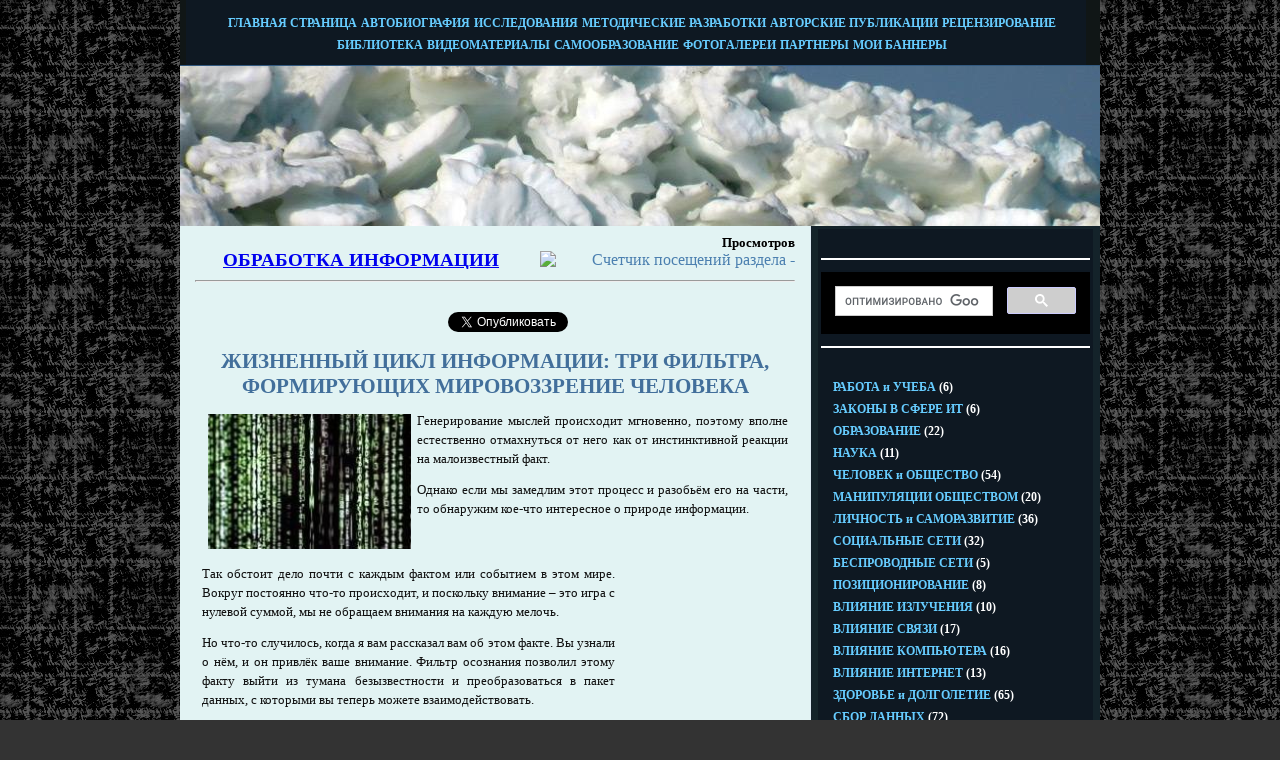

--- FILE ---
content_type: text/html; charset=cp1251
request_url: https://zadereyko.info/obrabotka_informacii/jiznennuy_cikl_informacii.htm
body_size: 9324
content:















<html>

<head>

<title>Жизненный цикл информации: три фильтра, формирующих мировоззрение человека</title>
<meta name="keywords" content="информация, фильтр, идентичность, факт, любопытство, взаимодействовать, идея, осознание, реакция, способность, цикл, мировоззрение, мир, независимый, событие, информационный">
<meta http-equiv="Content-Type" content="text/html; charset=windows-1251">
<meta name="description" content="Уникальность жизненного цикла информации определкется прежде всего интеллектуальными возможностями пользователя ">
<meta name="robots" content="index, follow">
<meta name="viewport" content="width=device-width, initial-scale=1.0">

<meta http-equiv="Content-Language" content="ru">
 
<link rel="stylesheet" href="../css/style.css" type="text/css">

<!-- Global site tag (gtag.js) - Google Analytics -->
<script async src="https://www.googletagmanager.com/gtag/js?id=UA-132835802-2"></script>
<script>
  window.dataLayer = window.dataLayer || [];
  function gtag(){dataLayer.push(arguments);}
  gtag('js', new Date());
  gtag('config', 'UA-132835802-2');
</script>

<script type="text/javascript" async src="https://relap.io/v7/relap.js" data-relap-token="2sS9IzG1rlOuJiMm"></script>

<!-- Yandex.Metrika counter --> <script type="text/javascript"> (function (d, w, c) { (w[c] = w[c] || []).push(function() { try { w.yaCounter9261103 = new Ya.Metrika({ id:9261103, clickmap:true, trackLinks:true, accurateTrackBounce:true, webvisor:true }); } catch(e) { } }); var n = d.getElementsByTagName("script")[0], s = d.createElement("script"), f = function () { n.parentNode.insertBefore(s, n); }; s.type = "text/javascript"; s.async = true; s.src = "https://mc.yandex.ru/metrika/watch.js"; if (w.opera == "[object Opera]") { d.addEventListener("DOMContentLoaded", f, false); } else { f(); } })(document, window, "yandex_metrika_callbacks"); </script> <noscript><div><img src="https://mc.yandex.ru/watch/9261103" style="position:absolute; left:-9999px;" alt="" /></div></noscript> <!-- /Yandex.Metrika counter -->

<!-- SAPE RTB JS -->
<script
    async="async"
    src="//cdn-rtb.sape.ru/rtb-b/js/308/2/1308.js"
    type="text/javascript">
</script>
<!-- SAPE RTB END -->

 

</head>


<body>

<!--LiveInternet counter--><script type="text/javascript">
new Image().src = "//counter.yadro.ru/hit?r"+
escape(document.referrer)+((typeof(screen)=="undefined")?"":
";s"+screen.width+"*"+screen.height+"*"+(screen.colorDepth?
screen.colorDepth:screen.pixelDepth))+";u"+escape(document.URL)+
";h"+escape(document.title.substring(0,150))+
";"+Math.random();</script><!--/LiveInternet-->

<table border="0" cellpadding="0" cellspacing="0" width="920" align="center" height="1103">

<tr>

<td class="top-menu">

<iframe width="900" height="65" src="../menu/menu_dla_razdelov.htm" scrolling="no" border="0" frameborder="0" title="Тематические разделы авторского проекта" align="middle" marginwidth="1" marginheight="1"></iframe>

</td>
</tr>
<tr>
<td class="header" style="background-image: url('../images/top14.jpg')" align="center"> 
</td>
</tr>
<tr>
<td height="807">
<table border="0" cellpadding="0" cellspacing="0" width="100%" class="container" height="844">
<tr>
<td class="content" valign="top" width="630" rowspan="2">
<table border="0" width="100%">
<tr>
<td>
<iframe width="615" height="39" scrolling="no" border="0" frameborder="0" src="../menu/menu_obrabotka_informacii.htm">>
</iframe>
</td>
</tr>
</table>    

<hr width="95%">
<div align="center">
<table border="0" width="600">
<tr>
<td align="center">
<a name="Обработка информации">
<!-- SAPE RTB DIV 468x60 -->
<div id="SRTB_428515"></div>
<!-- SAPE RTB END -->
</a>
</td>
</tr>
<tr>
<td align="center">
 </td>
</tr>
<tr>
<td align="center">
<iframe width="582" height="35" scrolling="no" border="0" frameborder="0" src="../menu/menu_podelitsa.htm">
</iframe>
</td>
</tr>
<tr>
<td align="center">
 </td>
</tr>
</table>
</div>
<h1><strong>ЖИЗНЕННЫЙ ЦИКЛ ИНФОРМАЦИИ: ТРИ ФИЛЬТРА, ФОРМИРУЮЩИХ МИРОВОЗЗРЕНИЕ 
ЧЕЛОВЕКА</strong></h1>
<p>
<a title="ЖИЗНЕННЫЙ ЦИКЛ ИНФОРМАЦИИ: ТРИ ФИЛЬТРА, ФОРМИРУЮЩИХ МИРОВОЗЗРЕНИЕ ЧЕЛОВЕКА" href="../images/jiznenuy_%20cikl_informacii.jpg">
<img border="0" src="../images/jiznenuy_%20cikl_informacii.jpg" width="203" height="135" align="left" hspace="6" vspace="3" title="ЖИЗНЕННЫЙ ЦИКЛ ИНФОРМАЦИИ: ТРИ ФИЛЬТРА, ФОРМИРУЮЩИХ МИРОВОЗЗРЕНИЕ ЧЕЛОВЕКА" alt="ЖИЗНЕННЫЙ ЦИКЛ ИНФОРМАЦИИ: ТРИ ФИЛЬТРА, ФОРМИРУЮЩИХ МИРОВОЗЗРЕНИЕ ЧЕЛОВЕКА"></a>Генерирование мыслей происходит мгновенно, поэтому вполне естественно отмахнуться от него как от инстинктивной реакции на малоизвестный факт.</p>   
<div align="center">
<table border="0" width="230" align="right" style="border-width:0px; ">
<tr>
<td align="center" style="border-style: none; border-width: medium; " 
bordercolor="#000000" width="250">
<script type="text/javascript">
<!--
var _acic={dataProvider:10,allowCookieMatch:false};(function(){var e=document.createElement("script");e.type="text/javascript";e.async=true;e.src="https://www.acint.net/aci.js";var t=document.getElementsByTagName("script")[0];t.parentNode.insertBefore(e,t)})()
//-->
</script></td>
<td align="center" width="20" 
style="border-style:none; border-width:medium; "> </td>
</tr>
</table>
</div>  
	<p>
Однако если мы замедлим этот процесс и разобьём его на части, то обнаружим кое-что интересное о природе информации.</p>   
<div align="center">
<table border="0" width="600">
<tr>
<td align="center">
<!-- SAPE RTB DIV 600x340 -->
<div id="SRTB_121047"></div>
<!-- SAPE RTB END --></td>
</tr>
</table>
</div>

<div align="center">
<table border="0" align="right" style="border-width:0px;">
<tr>
<td align="center" style="border-style: none; border-width: medium; " 
bordercolor="#000000" height="605" width="165">
<script async src="//pagead2.googlesyndication.com/pagead/js/adsbygoogle.js"></script>
<!-- Zadereyko - вертикальный 160 x 600 в статье -->
<ins class="adsbygoogle"
     style="display:inline-block;width:160px;height:600px"
     data-ad-client="ca-pub-8027620610778042"
     data-ad-slot="6924445355"></ins>
<script>
(adsbygoogle = window.adsbygoogle || []).push({});
</script></td>
<td align="center" width="20" 
style="border-style:none; border-width:medium; "></td>
</tr>
</table>
</div>
 
	<p>Так обстоит дело почти с каждым фактом или событием в этом мире. Вокруг постоянно что-то происходит, и поскольку внимание – это игра с нулевой суммой, мы не обращаем внимания на каждую мелочь.</p>

<div align="center">
<table border="0" width="230" align="left" style="border-width:0px;">
<tr>
<td align="center" 
style="border-style:none; border-width:medium; " 
bordercolor="#000000" width="20">
 </td>
<td align="center" style="border-style: none; border-width: medium; " 
bordercolor="#000000" width="250">
</td>
</tr>
</table>
</div>  
<p>Но что-то случилось, когда я вам рассказал вам об этом факте. Вы узнали о нём, и он привлёк ваше внимание. Фильтр осознания позволил этому факту выйти из тумана безызвестности и преобразоваться в пакет данных, с которыми вы теперь можете взаимодействовать.</p>

<div align="center">
<table border="0" width="230" align="left" style="border-width:0px;">
<tr>
<td align="center" 
style="border-style:none; border-width:medium; " 
bordercolor="#000000" width="20">
 </td>
<td align="center" style="border-style: none; border-width: medium; " 
bordercolor="#000000" width="250">
</td>
</tr>
</table>
</div>  
<p>В момент, когда неизвестный факт проходит через фильтр осознания, он становится данными, а не информацией. Это различие очень важно. Данные не подлежат обработке, а вот информация – да.</p><p>Например, если вы покажете мне код, используемый Facebook, я не смогу взаимодействовать с ним каким-либо образом. Поскольку мои знания в области кодирования ограничены (мягко говоря), для меня это просто данные. Да, мне предоставили доступ к коду, но, чёрт возьми, я понятия не имею, что с ним делать.</p><p>Полезность данных заключается в нашей способности реагировать на них. Если мы обладаем интеллектуальной или эмоциональной способностью обрабатывать их, только тогда они становятся информацией.</p><p>В примере с Facebook код является информацией для опытного инженера. Факт об уровне ожирения в Южной Корее – информация для каждого, кто имеет своё мнение. Даже безразличный человек сначала обработает эти данные, прежде чем заявить, что ему плевать.</p><p>
<strong>Всякий раз, когда мы говорим об «информационном изобилии», на самом деле мы имеем в виду, что у нас есть «бесконечные возможности реагировать на данные».</strong> Мы можем обращать внимание и обрабатывать всё, что пожелаем. Будь то 30 минут телевизионных новостей или бесконечная лента в Твиттере, мы увидим то, что хотим увидеть, и отбросим то, что считаем сомнительным.</p> 
<div align="center">
<table border="0" width="600">
<tr>
<td align="center">
<!-- SAPE RTB DIV 468x60 -->
<div id="SRTB_53737"></div>
<!-- SAPE RTB END --></td>
</tr>
</table>
</div>

<p>Этот механизм отбора является заключительным этапом жизненного цикла информации. Есть такие фрагменты информации, которые резонируют настолько глубоко, что мы позволяем им формировать наши взгляды на мир.</p><p>А фильтр, позволяющий этому случиться, определяется тем, за что мы держимся больше всего: наша идентичность.</p><p>Есть люди, которых всерьёз заинтересует факт о низком уровне ожирения в Корее, и они захотят выяснить причину. Возможно, им важна тема питания, и они ищут способ улучшить свой рацион, исходя из того, что едят корейцы. Или, может быть, они исследователи, которые занимаются изучением продолжительности жизни определённых групп населения во всём мире.</p>
<p style="text-align: center"><div class="js-relap-anchor" data-relap-id="9wj3hUSEJG-VuL6-"></div> 
</p><p>Независимо от причины, всегда найдутся люди, которые отождествляют себя с тем, что эта информация может открыть, и впитывают её, меняя тем самым своё мировоззрение. Сегодня это чаще всего наблюдается в политической сфере, однако другие сферы, которые могут представлять для людей особый интерес, также не лишены этого. Всякий раз, когда мы выделяем отрывок в книге или делаем попытку изменить своё поведение на основе того, что мы слышим или читаем, это результат того, что наша идентичность считает эту часть информации полезной.</p><p>Процесс превращения ранее неизвестных фактов в то, что меняет наше мировоззрение, я называю жизненным циклом информации.</p>
<p style="text-align: center">
 <script async src="//pagead2.googlesyndication.com/pagead/js/adsbygoogle.js"></script>
<!-- 585 x 160 -->
<ins class="adsbygoogle"
     style="display:inline-block;width:585px;height:160px"
     data-ad-client="ca-pub-8027620610778042"
     data-ad-slot="6408576213"></ins>
<script>
(adsbygoogle = window.adsbygoogle || []).push({});
</script>
			</p><p>Самое интересное заключается в том, что данный процесс редко воспринимается как сегментированный таким образом. Всякий раз, когда мы взаимодействуем с каким-то объективным фактом или событием, все стадии минуются настолько быстро, что мы едва успеваем понять это. Когда мы читаем что-то в новостях, мы не задумываемся о том, что это – данные или информация, и вряд ли хотим, чтобы это повлияло на наши взгляды. Всё это происходит мгновенно, словно передача и обработка данных происходят одновременно.</p><div align="center">
<table border="0" align="right" style="border-width:0px;">
<tr>
<td align="center" style="border-style: none; border-width: medium; " 
bordercolor="#000000" height="605" width="165">
<!-- SAPE RTB DIV 160x600 -->
<div id="SRTB_429800"></div>
<!-- SAPE RTB END --></td>
<td align="center" width="20" 
style="border-style:none; border-width:medium; "></td>
</tr>
</table>
</div>
 
	<p>Истина, однако, заключается в том, что это независимые события, и скорость, с которой протекает процесс, зависит от трёх фильтров:</p>
<p style="text-align: center"><strong>осознание --&gt; реакция --&gt; идентичность</strong></p><p>Эти фильтры определяют то, как мы взаимодействуем с деталями окружающего мира. И зная, как каждый из них работает, мы можем понять, какие области надёжны, а какие пронизаны слепыми пятнами.</p><p>
<strong>Первый фильтр – осознание</strong>. Осознание может быть таким простым, как наблюдение за только что распустившимся цветком во время ежедневной прогулки, и таким сложным, как встреча с философской концепцией, о которой вы никогда не слышали. Оно управляется феноменом, к которому мы постоянно возвращаемся: любопытство.</p><p>
<strong>Любопытство – отправная точка любого жизненного цикла информации</strong>. Это первый фильтр, через который мы пропускаем мир, поскольку любопытство является предпосылкой любых поисков знаний. Будь то открытие новой книги, просмотр ленты в Твиттере или переход на новостной сайт, каждое из этих действий становится возможным благодаря сигналу в вашей голове: «Интересно, что здесь происходит…».</p><p>Однако есть оттенки любопытства, которые придают ему особое качество. В широком смысле мы открыты для восприятия всего, о чём мы недостаточно знаем, таким образом, любопытство охватывает все виды тем и мнений.</p><p>В узком смысле мы интересуемся только тем, что уже знаем и во что уже верим. Многое из того, что просачивается через фильтры, проверяется статичным взглядом, который гомогенизирует все факты и детали, захватывающие наше внимание.</p><p>Скорее всего, вы находитесь где-то посередине. В то время как нам хотелось бы знать всё, наши личные интересы оказывают давление на выбор идей, которые проходят через этот фильтр. Мы склонны взаимодействовать с тем, что нас волнует, и отфильтровывать всё остальное как шум. Естественно, это приводит к эхо-камерам и прочим преступлениям против смирения.</p><p>Это тонкий баланс, но в целом, чем чаще вы сможете задействовать этот фильтр, тем лучше.</p><p>Всё, что проходит через него, превращается в данные. Однако, чтобы данные стали информацией, они должны пройти через фильтр реакции.</p><p>Как я уже говорил ранее, данные ничего не значат, если вы не можете на них реагировать. Полезная книга не даст вам ничего, если вы её не прочтёте. Великое открытие в области физики не будет никак воспринято человеком, который не способен понять его значения.</p>
<h2>Сила возможностей позволяет человеку настраивать фильтр реакции</h2><p>Данные становятся информацией только тогда, когда вы обладаете когнитивной способностью интерпретировать их как таковые. Я не смогу взаимодействовать с кодом, если не научусь кодировать. Я не смогу что-то построить, если не научусь класть кирпичи. Чем больше я озадачен данными, которые я осознаю, тем более очевидно, что у меня нет способностей преобразовать их во что-то полезное.</p><p>Я вспоминаю об этом всякий раз, когда сажусь за книгу, которую трудно понять. Если мне кажется, что я не понимаю, о чём говорит автор, это означает, что я должен продолжать копаться в подобных темах.</p><p>Интерпретация информации связана не столько с любопытством, сколько с усердием. Любопытство было той силой, которая привела меня к книге, но усердие – это то, что сделает книгу полезным источником знаний. Всякий раз, когда я натыкаюсь на клад данных, но не уверен, как преобразовать их в сокровище, я знаю, что мне нужно проделать тяжёлую работу, чтобы разблокировать их полезность.</p><p>Как только информация будет обработана, у нас появится возможность включить её в наше мировоззрение или вообще отказаться от неё. Это задача последнего фильтра – идентичности.</p><p>Чтобы понять, что такое идентичность, нужно написать отдельный пост. Проще говоря, идентичность – совокупность истин, идей и убеждений, которых вы придерживаетесь, позиционируя себя в этом мире. Каким бы независимым человеком вы не считали себя, идентичность всегда основывается на связи с тем, что существует вокруг вас. Если вы писатель, то, скорее всего, на вас повлияли чьи-то произведения, или, возможно, дело в культуру, частью которой вы являетесь: она восприимчива к данной форме выражения. Если вы либерал, то это потому, что вы часть системы, в которой доминируют либеральные и консервативные ценности, и одни звучат более убедительно, чем другие.</p><p>У каждого из нас есть так много связей с различными идеями в этом мире, что это может привести к запутанному существованию. Чтобы облегчить себе жизнь, мы создали понятие идентичности, которое помогает классифицировать наши взгляды на мир, чтобы мы могли лучше понять, где мы находимся по отношению к другим.</p>
<h2>Эта категоризация, однако, создаёт фундаментальное напряжение</h2><p>Идентичности принимают знакомое и отвергают неизвестное. Чем больше нам нравятся «наши» идеи, тем больше мы ненавидим «их» представления.</p><p>И нигде это не проявляется так отчётливо, как в том, как мы обрабатываем информацию.</p><p>По определению, информация – это то, на что мы реагируем, а идентичность – это то, что определяет масштаб этой реакции. Например, если вы вступаете в контакт с тем, с чем вы не согласны, ваш фильтр идентичности немедленно отключится, не позволив этой информации повлиять на вашу точку зрения.</p><p>Но если эта информация не противоречит вашей идентичности, то фильтр широко откроется, позволив ей войти.</p><p>Подобно фильтру реакции, лучшее место для установки фильтра идентичности будет где-то между двумя полюсами. Вы не хотите впускать плохие идеи, но вы также не желаете впитывать всё, что подтверждает то, во что вы уже верите.</p><div align="center">
<table border="0" align="right" style="border-width:0px;">
<tr>
<td align="center" style="border-style: none; border-width: medium; " 
bordercolor="#000000" height="601" width="301">
<!-- SAPE RTB DIV 300x600 -->
<div id="SRTB_256642"></div>
<!-- SAPE RTB END --></td>
<td align="center" width="20" 
style="border-style:none; border-width:medium; "></td>
</tr>
</table>
</div>  
<p>Величайшая загадка 21-го века состоит в том, чтобы узнать, как это сделать. Поскольку технологии облегчают поиск вашего «племени», они также позволяют легко отвергать тех, кто не входит в него. Это кажется неизбежным, учитывая, что любой инструмент, предназначенный для объединения людей, создаётся в первую очередь во имя единомыслия.</p><p>Пожалуй, единственный способ вырваться из этого состояния – максимально освободиться от понятия идентичности. Кришнамурти называет это «свободой от обусловленности». Это когда мы способны от всех социальных влияний, которые формируют и классифицируют нас, назначая на определённые роли. Нас не определяют отношения, которые у нас есть с другими, ранее существовавшими культурными идеями и нормами. Под всеми слоями идентичностей и обязанностей скрывается обычное существо, которое живёт и творит.</p><p>Чем меньше нам нужно полагаться на свою индивидуальность, чтобы понять смысл информации, тем больше мы можем узнать о мире и понять своё истинное место в нём.</p><p>Идентичность часто рассматривается как первопричина наших информационных предубеждений, но на самом деле это всего лишь один фильтр в более широком жизненном цикле.</p><p>Без культивирования любопытства фильтр осознания остаётся закрытым для любых фактов.</p><p>Без обновления своих способностей мы не можем реагировать на данные, которые мы обнаруживаем.</p><p>И без освобождения от идентичности никакое количество информации никогда не изменит нашу точку зрения.</p><p>Кажется, что информация поступает непосредственно в наш разум, но на самом деле она проходит через каждый из этих фильтров. Осознавая, где мы находимся в тот или иной момент, мы будем знать, какие фильтры необходимо отрегулировать, а какие находятся в оптимальном состоянии.</p><p>Обновление модели мира никогда не бывает лёгким, но разбиение процесса делает его управляемым. Шаг за шагом. По одному фильтру за раз.</p><h3 style="text-align: left">Источник:   
<font color="#0000FF" size="1">http://muz4in.net/news/zhiznennyj_cikl_informacii_tri_filtra_formirujushhikh_nashe_mirovozzrenie/2020-09-09-52322</font></h3>
<h3 style="text-align: left">Опубликовано: 
20.07.2021</h3><p style="text-align: center"><div class="js-relap-anchor" data-relap-id="79LSHnS1MMsxu7u7"></div></p>
<hr width="95%">
<div align="center">
<table border="0" width="600">
<tr>
<td align="center" colspan="2">
<iframe  width="582" height="35" scrolling="no" border="0" frameborder="0" src="../menu/menu_podelitsa.htm">
</iframe>
</td>
</tr>
<tr>
<td align="center" width="301">
<h3 style="text-align: center"><a title="Вернуться на главную страницу ..." href="../index.html">Вернуться 	на главную страницу ...</a></h3>
</td>
<td align="center" width="289">
<h3 style="text-align: center">
<a title="Вернуться к началу статьи &quot;ЖИЗНЕННЫЙ ЦИКЛ ИНФОРМАЦИИ: ТРИ ФИЛЬТРА, ФОРМИРУЮЩИХ МИРОВОЗЗРЕНИЕ ЧЕЛОВЕКА&quot; ..." href="#Обработка информации">Вернуться к началу статьи ...</a></h3>
</td>
</tr>
<tr>
<td align="center" colspan="2"> 
 </td>
</tr>
<tr>
<td align="center" colspan="2"> 
<script async src="//pagead2.googlesyndication.com/pagead/js/adsbygoogle.js"></script>
<!-- Нижний - Zadereyko.info -->
<ins class="adsbygoogle"
     style="display:block"
     data-ad-client="ca-pub-8027620610778042"
     data-ad-slot="8938334614"
     data-ad-format="auto"
     data-full-width-responsive="true"></ins>
<script>
(adsbygoogle = window.adsbygoogle || []).push({});
</script>
</td>
</tr>
<tr>
<td align="center" colspan="2"> 
 </td>
</tr>
<tr>
<td align="center" colspan="2"> 
<iframe src="https://yoomoney.ru/quickpay/shop-widget?writer=seller&targets=%D0%9F%D0%9E%D0%9C%D0%9E%D0%A9%D0%AC%20%D0%9F%D0%A0%D0%9E%D0%95%D0%9A%D0%A2%D0%A3&targets-hint=&default-sum=50&button-text=13&payment-type-choice=on&mobile-payment-type-choice=on&hint=&successURL=&quickpay=shop&account=410011972870533" width="423" height="222" frameborder="0" allowtransparency="true" scrolling="no"></iframe>
</td>
</tr>
</table>
</div>
</td>
<td class="right" valign="top" width="290" height="800">
<table border="0" width="100%">
<tr>
<td height="817" align="center">
<p align="center">
<iframe name="MENU" width="275" height="5918" src="../menu/menu.php" scrolling="no" border="0" frameborder="0" title="Меню" align="middle"></iframe>
</td>
</tr>
</table>
</td>
</tr>
</table> 
</td>
</tr>
<tr>
<td class="footer" height="65" style="height: 50px">
<p>Все права на информацию для посетителей разрешены  © 2011 - 2024 - 
<a href="/cdn-cgi/l/email-protection#a3d9c2c7c6d1c6dac8cce3d1c2cec1cfc6d18dd1d6"><font color="#00FFFF">Zadereyko.INFO</font></p>
</td>
</tr>
</table> 

<script data-cfasync="false" src="/cdn-cgi/scripts/5c5dd728/cloudflare-static/email-decode.min.js"></script><script defer src="https://static.cloudflareinsights.com/beacon.min.js/vcd15cbe7772f49c399c6a5babf22c1241717689176015" integrity="sha512-ZpsOmlRQV6y907TI0dKBHq9Md29nnaEIPlkf84rnaERnq6zvWvPUqr2ft8M1aS28oN72PdrCzSjY4U6VaAw1EQ==" data-cf-beacon='{"version":"2024.11.0","token":"52949c963fb94c6581cedd73a90277f4","r":1,"server_timing":{"name":{"cfCacheStatus":true,"cfEdge":true,"cfExtPri":true,"cfL4":true,"cfOrigin":true,"cfSpeedBrain":true},"location_startswith":null}}' crossorigin="anonymous"></script>
</body>

</html>

--- FILE ---
content_type: text/html; charset=cp1251
request_url: https://zadereyko.info/menu/menu_dla_razdelov.htm
body_size: 787
content:


<html>

<head>

<title>Меню &quot;Разделы проекта&quot;. Информационная и компьютерная безопасность. Разделы</title>
<meta http-equiv="Content-Type" content="text/html; charset=windows-1251">
<meta name="robots" content="noindex, nofollow">
<meta name="viewport" content="width=device-width">
<meta http-equiv="Content-Language" content="ru">

<link rel="stylesheet" href="../css/style_menu.css" type="text/css">

</head>

<body>

<ul class="menu">

<li>
<p align="center" style="line-height: 100%; margin-top: 0; margin-bottom: 0">
<a title="Главная страница" target="_top" href="../index.html">ГЛАВНАЯ СТРАНИЦА</a> 
<a title="Мои автобиографические сведения" href="../avtobiografia/avtobiografia.htm" target="_top">АВТОБИОГРАФИЯ</a> 
<a title="Диссертационные исследования" href="../ph_d_researches/ph_d_researches.htm" target="_top">ИССЛЕДОВАНИЯ</a> 
<a title="Авторские методические разработки" href="../metodicheskie_materialu/metodicheskie_materialu.htm" target="_top">МЕТОДИЧЕСКИЕ РАЗРАБОТКИ</a> 
<a title="Авторские публикации" href="../moi_publikacii/moi_publikacii.htm" target="_top">АВТОРСКИЕ  ПУБЛИКАЦИИ</a> 
<a title="Рецензирование научных работ" href="../recenzirovanie/recenzirovanie.htm" target="_top">РЕЦЕНЗИРОВАНИЕ</a> 
<a title="Библиотека" href="../library/library.htm" target="_top">БИБЛИОТЕКА</a> 
<a title="Видеодокументалистика" href="../video/video.htm" target="_top">ВИДЕОМАТЕРИАЛЫ</a> 
<a title="Материалы для самообразования и развития" href="../obrazovatelnue_materialu/obrazovatelnue_materialu.htm" target="_top">САМООБРАЗОВАНИЕ</a> 
<a title="Авторские Фотогалереи" href="../photogallery/fotogalerei.htm" target="_top">ФОТОГАЛЕРЕИ</a> 
<a title="Партнеры" href="../partneru/partneru.htm" target="_top">ПАРТНЕРЫ</a>    
<a title="Мои баннеры" href="../banners/banners.htm" target="_top">МОИ БАННЕРЫ</a> 
</li>
</ul>
		
<script defer src="https://static.cloudflareinsights.com/beacon.min.js/vcd15cbe7772f49c399c6a5babf22c1241717689176015" integrity="sha512-ZpsOmlRQV6y907TI0dKBHq9Md29nnaEIPlkf84rnaERnq6zvWvPUqr2ft8M1aS28oN72PdrCzSjY4U6VaAw1EQ==" data-cf-beacon='{"version":"2024.11.0","token":"52949c963fb94c6581cedd73a90277f4","r":1,"server_timing":{"name":{"cfCacheStatus":true,"cfEdge":true,"cfExtPri":true,"cfL4":true,"cfOrigin":true,"cfSpeedBrain":true},"location_startswith":null}}' crossorigin="anonymous"></script>
</body>

</html>

--- FILE ---
content_type: text/html; charset=cp1251
request_url: https://zadereyko.info/menu/menu_obrabotka_informacii.htm
body_size: 380
content:
<html>

<head>
<title>Меню &quot;Обработка информации&quot;</title>
<meta http-equiv="Content-Language" content="ru">
<meta http-equiv="Content-Type" content="text/html; charset=windows-1251">
<meta name="robots" content="noindex, nofollow">

<link rel="stylesheet" href="../css/style_menu_razdelu.css" type="text/css">

</head>

<body bgcolor="#E2F3F3">

<div align="center">
<table border="0" width="615">
<tr>
<td width="350" rowspan="2" align="center">
<h3>
<strong>
<a title="ОБРАБОТКА ИНФОРМАЦИИ" href="../obrabotka_informacii/obrabotka_informacii.htm" target="_top">ОБРАБОТКА ИНФОРМАЦИИ</a></strong></h3></td>
</tr>
<tr>
<td><p align="right">
<font face="Verdana" size="2" color="#000000"><strong>Просмотров</strong></font>

<img src="https://www.easycounter.com/counter.php?zadereykoinformacia" border="0" alt="Счетчик посещений раздела - Обработка информации"></td>
</tr>
</table>
</div>

<script defer src="https://static.cloudflareinsights.com/beacon.min.js/vcd15cbe7772f49c399c6a5babf22c1241717689176015" integrity="sha512-ZpsOmlRQV6y907TI0dKBHq9Md29nnaEIPlkf84rnaERnq6zvWvPUqr2ft8M1aS28oN72PdrCzSjY4U6VaAw1EQ==" data-cf-beacon='{"version":"2024.11.0","token":"52949c963fb94c6581cedd73a90277f4","r":1,"server_timing":{"name":{"cfCacheStatus":true,"cfEdge":true,"cfExtPri":true,"cfL4":true,"cfOrigin":true,"cfSpeedBrain":true},"location_startswith":null}}' crossorigin="anonymous"></script>
</body>

</html>

--- FILE ---
content_type: text/html; charset=cp1251
request_url: https://zadereyko.info/menu/menu_podelitsa.htm
body_size: 630
content:
<html>

<head>
<title>Меню &quot;Поделится&quot;</title>
<meta http-equiv="Content-Language" content="ru">
<meta http-equiv="Content-Type" content="text/html; charset=windows-1251">
<meta name="robots" content="noindex, nofollow">

<!-- Put this script tag to the <head> of your page -->
<script type="text/javascript" src="https://vk.com/js/api/share.js?93" charset="windows-1251"></script>

</head>

<body bgcolor="#E2F3F3">
<div align="center">
<table border="0" width="27%"><tr>
</div>
<script>(function(d, s, id) {
  var js, fjs = d.getElementsByTagName(s)[0];
  if (d.getElementById(id)) return;
  js = d.createElement(s); js.id = id;
  js.src = "//connect.facebook.net/ru_RU/sdk.js#xfbml=1&appId=597158230411791&version=v2.0";
  fjs.parentNode.insertBefore(js, fjs);
}(document, 'script', 'facebook-jssdk'));</script>
	
<td align="center" width="111">
<!-- Put this script tag to the place, where the Share button will be -->
<script type="text/javascript"><!--
document.write(VK.Share.button(false,{type: "round", text: "&#1055;&#1086;&#1076;&#1077;&#1083;&#1080;&#1090;&#1100;&#1089;&#1103;"}));
--></script></td>

<td align="center" width="0"></td>
<td align="center" width="79"><script src="https://apis.google.com/js/platform.js" async defer></script><g:plusone></g:plusone></td>
<td align="center" width="61"><a href="https://twitter.com/share" class="twitter-share-button" data-lang="ru">
Твитнуть</a> <script>!function(d,s,id){var js,fjs=d.getElementsByTagName(s)[0],p=/^http:/.test(d.location)?'http':'https';if(!d.getElementById(id)){js=d.createElement(s);js.id=id;js.src=p+'://platform.twitter.com/widgets.js';fjs.parentNode.insertBefore(js,fjs);}}(document, 'script', 'twitter-wjs');</script></td>
	</tr>
</table>


</div>


<script defer src="https://static.cloudflareinsights.com/beacon.min.js/vcd15cbe7772f49c399c6a5babf22c1241717689176015" integrity="sha512-ZpsOmlRQV6y907TI0dKBHq9Md29nnaEIPlkf84rnaERnq6zvWvPUqr2ft8M1aS28oN72PdrCzSjY4U6VaAw1EQ==" data-cf-beacon='{"version":"2024.11.0","token":"52949c963fb94c6581cedd73a90277f4","r":1,"server_timing":{"name":{"cfCacheStatus":true,"cfEdge":true,"cfExtPri":true,"cfL4":true,"cfOrigin":true,"cfSpeedBrain":true},"location_startswith":null}}' crossorigin="anonymous"></script>
</body>

</html>

--- FILE ---
content_type: text/html; charset=cp1251
request_url: https://zadereyko.info/menu/menu.php
body_size: 3046
content:








<html>

<head>

<title>Информационные разделы проекта "Информационная и компьютерная безопасность"</title>
<meta http-equiv="Content-Type" content="text/html; charset=windows-1251">
<meta name="robots" content="noindex, nofollow">
<meta name="viewport" content="width=device-width">
<meta http-equiv="Content-Language" content="ru">

<link rel="stylesheet" href="../css/style_menu.css" type="text/css">

<!-- SAPE RTB JS -->
<script
    async="async"
    src="//cdn-rtb.sape.ru/rtb-b/js/308/2/1308.js"
    type="text/javascript">
</script>
<!-- SAPE RTB END -->

</head>

<body>

<div align="center">

<table border="0" width="275">
<tr>
<td align="center">

&nbsp;<hr color="#FFFFFF" width="99%">
</td>
</tr>
<tr>
<td align="center">

<script>
  (function() {
    var cx = '002593826460985043526:gg-xkgfjvws';
    var gcse = document.createElement('script');
    gcse.type = 'text/javascript';
    gcse.async = true;
    gcse.src = (document.location.protocol == 'https:' ? 'https:' : 'http:') +
        '//www.google.com/cse/cse.js?cx=' + cx;
    var s = document.getElementsByTagName('script')[0];
    s.parentNode.insertBefore(gcse, s);
  })();
</script>
		<gcse:search></gcse:search>
</td>
</tr>
<tr>
<td align="center">

<hr color="#FFFFFF" width="99%">
</td>
</tr>
<tr>
<td align="left" height="770">
<ul class="menu">
			<li><a href="../rabota_i_ycheba/rabota_i_ycheba.htm" title="Работа и учеба" target="_top">РАБОТА и УЧЕБА 
			<font color="#FFFFFF">(6)</font></a></li>
			<li><a href="../zakonodatelstvo/zakonodatelstvo.htm" title="Законодательство в сфере информационных технологий" target="_top">ЗАКОНЫ В СФЕРЕ ИТ
			<font color="#FFFFFF">(6)</font></a></li>
			<li><a href="../obrazovanie/obrazovanie.htm" title="Образование" target="_top">ОБРАЗОВАНИЕ 
			<font color="#FFFFFF">(22)</font></a></li>
			<li><a href="../nayka/nayka.htm" title="Наука" target="_top">НАУКА 
			<font color="#FFFFFF">(11)</font></a></li>
			<li><a href="../obshestvo/obshestvo.htm" title="Человек и общество" target="_top">ЧЕЛОВЕК и ОБЩЕСТВО 
			<font color="#FFFFFF">(54)</font></a></li>
			<li><a href="../manipulasii_obshestvom/manipylacii_obshestvom.htm" title="Манипуляции обществом" target="_top">МАНИПУЛЯЦИИ ОБЩЕСТВОМ 
			<font color="#FFFFFF">(20)</font></a></li>
			<li><a href="../lichnost_i_samorazvitie/lichnost_i_samorazvitie.htm" title="Личность и саморазвитие" target="_top">ЛИЧНОСТЬ и САМОРАЗВИТИЕ 
			<font color="#FFFFFF">(36)</font></a></li>
			<li><a href="../socialnue_seti/socialnue_seti.htm" title="Социальные сети" target="_top">СОЦИАЛЬНЫЕ СЕТИ 
			<font color="#FFFFFF">(32)</font></a></li>
			<li><a href="../besprovodnue_seti/besprovodnue_seti.htm" title="Беспроводные сети" target="_top">БЕСПРОВОДНЫЕ СЕТИ 
			<font color="#FFFFFF">(5)</font></a></li>
			<li><a href="../mestopolojenie_telefonov/mestopolojenie_telefonov.htm" title="Позиционирование мобильных устройств" target="_top">ПОЗИЦИОНИРОВАНИЕ
			<font color="#FFFFFF">(8)</font></a></li>
			<li><a href="../vliyanie_elektromagnitnogo_izlycheniya/vliyanie_elektromagnitnogo_izlycheniya.htm" title="Влияние электромагнитного излучения на человека" target="_top">ВЛИЯНИЕ ИЗЛУЧЕНИЯ 
			<font color="#FFFFFF">(10)</font></a></li>
			<li><a href="../vliyanie_mobilnoy_svazi_na_cheloveka/vliyanie_mobilnoy_svazi.htm" title="Влияние мобильной связи на человека" target="_top">ВЛИЯНИЕ СВЯЗИ 
			<font color="#FFFFFF">(17)</font></a></li>
			<li><a href="../vliyanie_komputera_na_cheloveka/vliyanie_komputera_na_cheloveka.htm" title="Влияние компьютера на человека" target="_top">ВЛИЯНИЕ КОМПЬЮТЕРА 
			<font color="#FFFFFF">(16)</font></a></li>
			<li><a href="../vliyanie_interneta_na_cheloveka/vliyanie_interneta_na_cheloveka.htm" title="Влияние Интернет на человека" target="_top">ВЛИЯНИЕ ИНТЕРНЕТ 
			<font color="#FFFFFF">(13)</font></a></li>
			<li><a href="../zdorovie_i_dolgoletie/zdorovie_i_dolgoletie.htm" title="Здоровье и долголетие" target="_top">ЗДОРОВЬЕ и ДОЛГОЛЕТИЕ 
			<font color="#FFFFFF">(65)</font></a></li>
			<li><a href="../sbor_informacii_o_polzovatele/sbor_informacii_o_polzovatelah.htm" title="Cбор данных о пользователях" target="_top">CБОР 	ДАННЫХ 
			<font color="#FFFFFF">(72)</font></a></li>
			<li><a href="../borba_so_spamom/borba_so_spamom.htm" title="Борьба со спамом" target="_top">БОРЬБА СО СПАМОМ
			<font color="#FFFFFF">(1)</font></a></li>
			<li><a href="../tehnologii_komputernuh_setey/tehnologii_setey.htm" title="Технологии компьютерных сетей" target="_top">ТЕХНОЛОГИИ СЕТЕЙ 
			<font color="#FFFFFF">(7)</font></a></li>
			<li><a href="../poiskovue_sistemu/poiskovue_sistemu_internet.htm" title="Поисковые системы Интернет" target="_top">ПОИСКОВЫЕ СИСТЕМЫ 
			<font color="#FFFFFF">(13)</font></a></li>
			<li><a href="../zashita_informacii_v_setah/zashita_informacii_v_setah.htm" title="Защита информации" target="_top">ЗАЩИТА ИНФОРМАЦИИ 
			<font color="#FFFFFF">(56)</font></a></li>
			<li><a href="../anonimnost_v_seti/anonimnost_v_seti.htm" title="Анонимность в Интернет" target="_top">АНОНИМНОСТЬ В СЕТИ 
			<font color="#FFFFFF">(18)</font></a></li>
			<li><a href="../obrabotka_informacii/obrabotka_informacii.htm" title="Обработка информации" target="_top">ОБРАБОТКА ИНФОРМАЦИИ 
			<font color="#FFFFFF">(26)</font></a></li>
			<li><a title="Цензура в Интернет" target="_top" href="../cenzyra_v_seti/cenzyra_v_seti.htm">ЦЕНЗУРА в ИНТЕРНЕТ 
			<font color="#FFFFFF">(14)</font></a></li>
			<li><a href="../komputernue_prestypleniya/komputernue_prestypleniya.htm" title="Компьютерные преступления" target="_top">КИБЕРПРЕСТУПНОСТЬ 
			<font color="#FFFFFF">(28)</font></a></li>
			<li><a href="../vredonosnoe_po/vredonosnoe_po.htm" title="Вредоносное програмное обеспечение" target="_top">ВРЕДОНОСНОЕ ПО 
			<font color="#FFFFFF">(13)</font></a></li>
			<li><a href="../aparatnue_zakladki/aparatnue_zakladki.htm" title="Аппаратные закладки" target="_top">АППАРАТНЫЕ ЗАКЛАДКИ 
			<font color="#FFFFFF">(2)</font></a></li>
			<li><a href="../ustroystvo_komputera/ustroystvo_komputera.htm" title="Устройство компьютера" target="_top">УСТРОЙСТВО КОМПЬЮТЕРА 
			<font color="#FFFFFF">(9)</font></a></li>
			<li><a href="../kibervoynu/kibervoynu.htm" title="Кибервойны" target="_top">КИБЕРВОЙНЫ
			<font color="#FFFFFF">(23)</font></a></li>
			<li><a href="../kiberskvoting/kiberskvoting.htm" title="Киберсквотинг" target="_top">КИБЕРСКВОТИНГ
			<font color="#FFFFFF">(2)</font></a></li>
			<li><a href="../akkymylatoru/akkymylatoru.htm" title="Аккумуляторы и их обслуживание" target="_top">АККУМУЛЯТОРЫ 
			<font color="#FFFFFF">(5)</font></a></li>
			<li><a href="../elektronika/elektronika.htm" title="Электроника и ее обслуживание" target="_top">ЭЛЕКТРОНИКА 
			<font color="#FFFFFF">(10)</font></a></li>
			<li><a href="../platejnue_sistemu/platejnue_sistemu.htm" title="Платежные системы Интернет" target="_top">ПЛАТЕЖНЫЕ СИСТЕМЫ
			<font color="#FFFFFF">(7)</font></a></li>
			<li><a href="../vostanovlenie_dannuh/vostanovlenie_dannuh.htm" title="Восстановление данных" target="_top">ВОССТАНОВЛЕНИЕ ДАННЫХ 
			<font color="#FFFFFF">(5)</font></a></li>
			<li><a href="../istoricheskie_faktu/istoricheskie_faktu.htm" title="Исторические факты" target="_top">ИСТОРИЧЕСКИЕ ФАКТЫ 
			<font color="#FFFFFF">(2)</font></a></li>
</ul>
</td>
</tr>
<tr>
<td align="center"><hr color="#FFFFFF"></td>
</tr>
<tr>
<td align="center">
&nbsp;</td>
</tr>
<tr>
<td align="center">
<p style="margin-top: 0px; margin-bottom: 0px; margin-left:0px">
&nbsp;</tr>
<tr>
<td align="center">
<form style="border:1px solid #ccc;padding:3px;text-
align:center;" action="https://feedburner.google.com/fb/a/
mailverify" method="post" target="popupwindow" 
onsubmit="window.open('https://feedburner.google.com/fb/a/
mailverify?uri=zadereyko/qbzP', 'popupwindow', 
'scrollbars=yes,width=550,height=520');return true">
<p><font color="#FFFFFF">Введите e mail адрес:</font></p>
<p><input type="text" style="width:220px" name="email"/></p>
<input type="hidden" value="zadereyko/qbzP" name="uri"/>
<input type="hidden" name="loc" value="ru_RU"/>
<input type="submit" value="Подписаться" />
<p><font color="#FFFFFF">Delivered by FeedBurner</font></p></form>
</td>
</tr>
<tr>
<td align="center">
<!-- GA 240 x 400 -->
</td>
</tr>
<tr>
<td align="center" height="40">

<img src="https://www.easycounter.com/counter.php?zadereyko" border="0" alt="Free Hit Counter">

</td>
</tr>
<tr>
<td align="center">
<p align="center">
<!-- LVG 200 x 200 -->
</td>
</tr>
<tr>
<td align="center">
<table border="0" width="242" bgcolor="#FFFFFF" height="402">
	<tr>
		<td>
		<p align="center">
<script async src="//pagead2.googlesyndication.com/pagead/js/adsbygoogle.js"></script>
<!-- ZADEREYKO - БОКОВОЙ - 240 х 400 -->
<ins class="adsbygoogle"
     style="display:inline-block;width:240px;height:400px"
     data-ad-client="ca-pub-8027620610778042"
     data-ad-slot="3967147417"></ins>
<script>
(adsbygoogle = window.adsbygoogle || []).push({});
</script>
		</td>
	</tr>
</table>
</td>
</tr>
<tr>
<td align="center">
 </td>
</tr>
<tr>
<td align="center" height="602">
<table border="0" width="162" height="602">
	<tr>
		<td bgcolor="#FFFFFF">
		<p align="center">
<!-- SAPE RTB DIV 160x600 -->
<div id="SRTB_95583"></div>
<!-- SAPE RTB END -->
		</td>
	</tr>
</table>
</td>
</tr>
<tr>
<td align="center" height="21">
 </td>
</tr>
<tr>
<td align="center" height="405">
<!-- SAPE RTB DIV 240x400 -->
<div id="SRTB_2635"></div>
<!-- SAPE RTB END -->
</td>
</tr>
<tr>
<td align="center" height="24">
 </td>
</tr>
<tr>
<td align="center" height="403">
&nbsp;</td>
</tr>
</table>

</div>

<script defer src="https://static.cloudflareinsights.com/beacon.min.js/vcd15cbe7772f49c399c6a5babf22c1241717689176015" integrity="sha512-ZpsOmlRQV6y907TI0dKBHq9Md29nnaEIPlkf84rnaERnq6zvWvPUqr2ft8M1aS28oN72PdrCzSjY4U6VaAw1EQ==" data-cf-beacon='{"version":"2024.11.0","token":"52949c963fb94c6581cedd73a90277f4","r":1,"server_timing":{"name":{"cfCacheStatus":true,"cfEdge":true,"cfExtPri":true,"cfL4":true,"cfOrigin":true,"cfSpeedBrain":true},"location_startswith":null}}' crossorigin="anonymous"></script>
</body>

</html>

--- FILE ---
content_type: text/html; charset=utf-8
request_url: https://accounts.google.com/o/oauth2/postmessageRelay?parent=https%3A%2F%2Fzadereyko.info&jsh=m%3B%2F_%2Fscs%2Fabc-static%2F_%2Fjs%2Fk%3Dgapi.lb.en.2kN9-TZiXrM.O%2Fd%3D1%2Frs%3DAHpOoo_B4hu0FeWRuWHfxnZ3V0WubwN7Qw%2Fm%3D__features__
body_size: -106
content:
<!DOCTYPE html><html><head><title></title><meta http-equiv="content-type" content="text/html; charset=utf-8"><meta http-equiv="X-UA-Compatible" content="IE=edge"><meta name="viewport" content="width=device-width, initial-scale=1, minimum-scale=1, maximum-scale=1, user-scalable=0"><script src='https://ssl.gstatic.com/accounts/o/2580342461-postmessagerelay.js' nonce="YnNtTnFI6JRXPBZ3NdgC7g"></script></head><body><script type="text/javascript" src="https://apis.google.com/js/rpc:shindig_random.js?onload=init" nonce="YnNtTnFI6JRXPBZ3NdgC7g"></script></body></html>

--- FILE ---
content_type: text/html; charset=utf-8
request_url: https://accounts.google.com/o/oauth2/postmessageRelay?parent=https%3A%2F%2Fzadereyko.info&jsh=m%3B%2F_%2Fscs%2Fabc-static%2F_%2Fjs%2Fk%3Dgapi.lb.en.2kN9-TZiXrM.O%2Fd%3D1%2Frs%3DAHpOoo_B4hu0FeWRuWHfxnZ3V0WubwN7Qw%2Fm%3D__features__
body_size: 161
content:
<!DOCTYPE html><html><head><title></title><meta http-equiv="content-type" content="text/html; charset=utf-8"><meta http-equiv="X-UA-Compatible" content="IE=edge"><meta name="viewport" content="width=device-width, initial-scale=1, minimum-scale=1, maximum-scale=1, user-scalable=0"><script src='https://ssl.gstatic.com/accounts/o/2580342461-postmessagerelay.js' nonce="RbyfMI8gWjs_fi_tWg-XkA"></script></head><body><script type="text/javascript" src="https://apis.google.com/js/rpc:shindig_random.js?onload=init" nonce="RbyfMI8gWjs_fi_tWg-XkA"></script></body></html>

--- FILE ---
content_type: text/html; charset=utf-8
request_url: https://www.google.com/recaptcha/api2/aframe
body_size: 114
content:
<!DOCTYPE HTML><html><head><meta http-equiv="content-type" content="text/html; charset=UTF-8"></head><body><script nonce="tgTul1PHsVPwJCPpobXKZQ">/** Anti-fraud and anti-abuse applications only. See google.com/recaptcha */ try{var clients={'sodar':'https://pagead2.googlesyndication.com/pagead/sodar?'};window.addEventListener("message",function(a){try{if(a.source===window.parent){var b=JSON.parse(a.data);var c=clients[b['id']];if(c){var d=document.createElement('img');d.src=c+b['params']+'&rc='+(localStorage.getItem("rc::a")?sessionStorage.getItem("rc::b"):"");window.document.body.appendChild(d);sessionStorage.setItem("rc::e",parseInt(sessionStorage.getItem("rc::e")||0)+1);localStorage.setItem("rc::h",'1768927426530');}}}catch(b){}});window.parent.postMessage("_grecaptcha_ready", "*");}catch(b){}</script></body></html>

--- FILE ---
content_type: text/html; charset=utf-8
request_url: https://www.google.com/recaptcha/api2/aframe
body_size: -248
content:
<!DOCTYPE HTML><html><head><meta http-equiv="content-type" content="text/html; charset=UTF-8"></head><body><script nonce="W24ZopvdZntkOuSosVQxHQ">/** Anti-fraud and anti-abuse applications only. See google.com/recaptcha */ try{var clients={'sodar':'https://pagead2.googlesyndication.com/pagead/sodar?'};window.addEventListener("message",function(a){try{if(a.source===window.parent){var b=JSON.parse(a.data);var c=clients[b['id']];if(c){var d=document.createElement('img');d.src=c+b['params']+'&rc='+(localStorage.getItem("rc::a")?sessionStorage.getItem("rc::b"):"");window.document.body.appendChild(d);sessionStorage.setItem("rc::e",parseInt(sessionStorage.getItem("rc::e")||0)+1);localStorage.setItem("rc::h",'1768927432069');}}}catch(b){}});window.parent.postMessage("_grecaptcha_ready", "*");}catch(b){}</script></body></html>

--- FILE ---
content_type: text/css
request_url: https://zadereyko.info/css/style.css
body_size: 674
content:
/* МьH файл css */

html, body {
background: #333 url("../images/fon.jpg") repeat;
margin : 0;
padding : 0;
}

.top-menu {
background : #101616;
height : 44px;
margin : 0;
padding : 0 6px 0 6px;
border-bottom : 1px solid #325980;
}

.top-menu a{
color : #4C80B0;
margin : 0;
padding : 0 0px 0 0px;
font : bold 13px Arial;
text-decoration : none;
}

.top-menu a:hover{
color : #758497;
margin : 0;
padding : 0 0px 0 0px;
font : bold 13px Arial;
text-decoration : underline;
}

.header {
position : relative;
height : 160px;
background : #4675A3 url("../images/top.jpg") no-repeat;
width : 100%;
}

.right {
width : 290px;
}

.container{
background: url("../images/b-c.jpg") repeat-y;
}

.content {
background: #E2F3F3 url("../images/b-bc.png") no-repeat bottom right;
width : 630px;
padding : 1px 0 28px 0;
}
.content p{
font:13px verdana;
margin:0;
padding:6px 22px 6px 22px;
line-height:1.5;
color:#111;
text-align:justify;
}
.footer {
width : 920px;
height : 100px;
background : url("../images/bb.jpg") no-repeat;
clear : both;
margin : 0;
padding : 0;
}
a.valid:visited {
font : 11px verdana;
color : #5A8CBE;
text-decoration : none;
padding : 0 11px;
}
a.valid:hover {
font:11px verdana;
color:#5A8CBE;
text-decoration:underline;
padding : 0 11px;
}
h1 {
font:16pt verdana;
color:#426F9B;
margin:0;
padding: 6px 20px;
font-weight:normal;
text-align: center;
line-height:1,5;
}
h2 {
font:12pt verdana;
color:#365F83;
margin:0;
padding: 6px 20px;
font-weight:normal;
text-align:center;
line-height:1;
}
h3 {
font:9pt verdana;
color:#111;
margin:0;
padding: 6px 20px;
font-weight:normal;
text-align:center;
line-height:1;
}
h4 {
font:11pt verdana;
color:#365F83;
margin:0;
padding: 6px 20px;
font-weight:bolt;
text-align:left;
line-height:1,5;
}
.footer p {
font : 11px verdana; 
color : #5A8CBE;
text-align : center;
}
.text p {
font : 11px Verdana;
font-weight:normal;
color : #4D859F;
margin : 0;
padding : 6px 0 0 0;
}
.text {
font : 11px Verdana;
background : #1E333E;
text-align : center;
margin : 0 auto;
padding : 20px;
}

ul.menu {
list-style-type:none;
line-height:1.3;
margin:12px 0 0 12px;
padding:0;
}

.menu li a {
color:#66CCFF;
font:12px verdana;
text-decoration:none;
font-weight:900;
line-height:1.9;
}
.menu li a:visited {
color:#758497;
font:12px verdana;
font-weight:900;
line-height:1.9;
}
.menu li a:hover,.menu li a:active {
color:#8A98A8;
font:12px verdana;
font-weight:900;
line-height:1.9;
text-decoration:underline;
}
HTML:root .search{ 
position:relative;
float:left;
margin:2px 0 0 8px; 
width:270px;height:30px; 
background:url("../images/bodsea.png") no-repeat;
}
HTML:root .input_t{ 
position:absolute;left:19px; top:6px; 
border:0px; height:12px;width:197px; 
line-height:16px;font-size:11px; 
background: transparent;padding:2px 0 0 5px;
color:#4A7E9B;
}
HTML:root .img_s{ 
position:absolute; left:232px; top:4px;
}

@media print {
.right {
display : none;
}
.content {
width : 100%;
float : none;
}
}

--- FILE ---
content_type: text/css
request_url: https://zadereyko.info/css/style_menu_razdelu.css
body_size: -208
content:
/* меню сss  */

html, body {
color : #4C80B0;
margin : 0;
padding : 0;
}

h3 {
font:14pt verdana;
color:#396377;
margin:0;
padding: 6px 20px;
font-weight:normal;
text-align:center;
line-height:1;
}

--- FILE ---
content_type: text/css
request_url: https://zadereyko.info/css/style_menu.css
body_size: -169
content:
/*  Мой файл меню сss  */

html, body {
background: #0E1822;
margin : 0;
padding : 0;
}

ul.menu {
list-style-type:none;
line-height:1.3;
margin:12px 0 0 12px;
padding:0;
}
.menu li a {
color:#66CCFF;
font:12px verdana;
text-decoration:none;
font-weight:900;
line-height:1.9;
}
.menu li a:visited {
color:#758497;
font:12px verdana;
font-weight:900;
line-height:1.9;
}
.menu li a:hover,.menu li a:active {
color:#8A98A8;
font:12px verdana;
font-weight:900;
line-height:1.9;
text-decoration:underline;
}